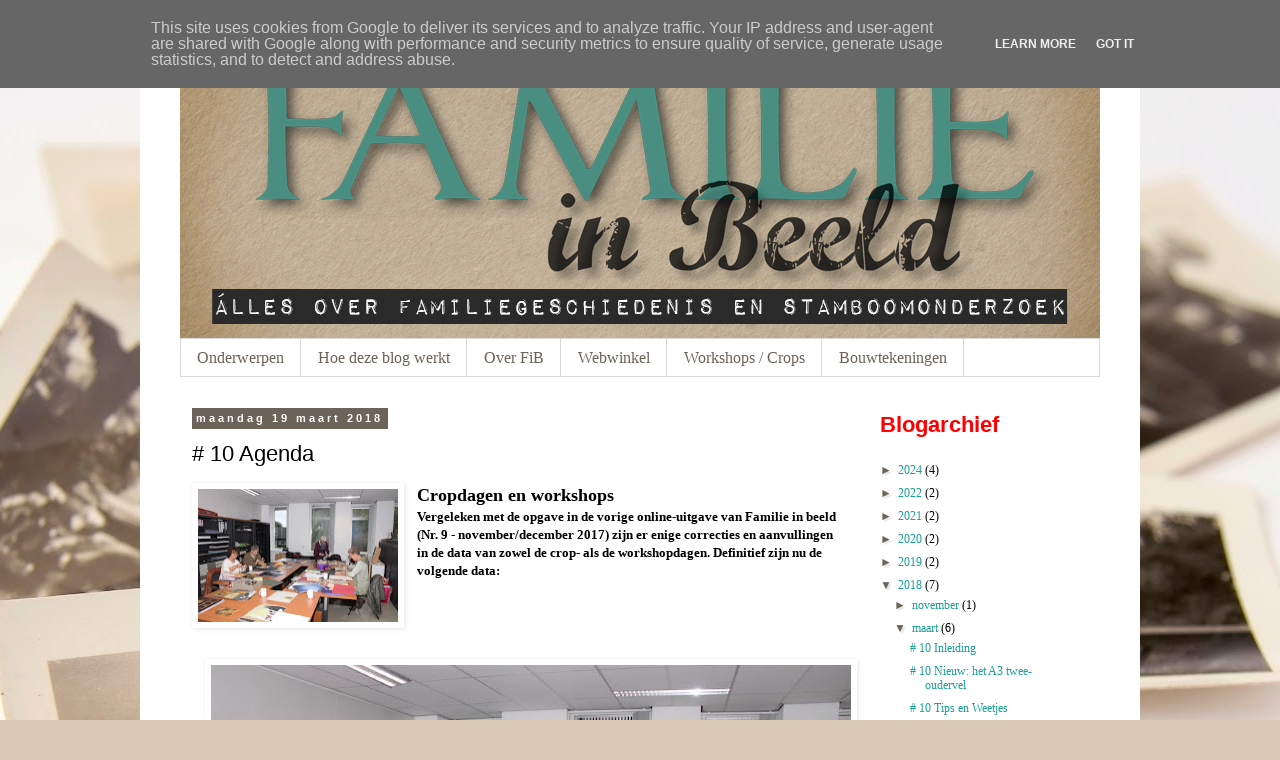

--- FILE ---
content_type: text/html; charset=UTF-8
request_url: https://www.familieinbeeld.nl/2018/03/10-agenda.html
body_size: 15552
content:
<!DOCTYPE html>
<html class='v2' dir='ltr' xmlns='http://www.w3.org/1999/xhtml' xmlns:b='http://www.google.com/2005/gml/b' xmlns:data='http://www.google.com/2005/gml/data' xmlns:expr='http://www.google.com/2005/gml/expr'>
<head>
<link href='https://www.blogger.com/static/v1/widgets/335934321-css_bundle_v2.css' rel='stylesheet' type='text/css'/>
<meta content='width=1100' name='viewport'/>
<meta content='text/html; charset=UTF-8' http-equiv='Content-Type'/>
<meta content='blogger' name='generator'/>
<link href='https://www.familieinbeeld.nl/favicon.ico' rel='icon' type='image/x-icon'/>
<link href='https://www.familieinbeeld.nl/2018/03/10-agenda.html' rel='canonical'/>
<link rel="alternate" type="application/atom+xml" title="Familie in Beeld - Alles over familiegeschiedenis en stamboomonderzoek - Atom" href="https://www.familieinbeeld.nl/feeds/posts/default" />
<link rel="alternate" type="application/rss+xml" title="Familie in Beeld - Alles over familiegeschiedenis en stamboomonderzoek - RSS" href="https://www.familieinbeeld.nl/feeds/posts/default?alt=rss" />
<link rel="service.post" type="application/atom+xml" title="Familie in Beeld - Alles over familiegeschiedenis en stamboomonderzoek - Atom" href="https://www.blogger.com/feeds/215889226074155477/posts/default" />

<link rel="alternate" type="application/atom+xml" title="Familie in Beeld - Alles over familiegeschiedenis en stamboomonderzoek - Atom" href="https://www.familieinbeeld.nl/feeds/3005932466325763890/comments/default" />
<!--Can't find substitution for tag [blog.ieCssRetrofitLinks]-->
<link href='https://blogger.googleusercontent.com/img/b/R29vZ2xl/AVvXsEhjdALXlz5_wyC_iVDYCWuNdfLT_pXhdJxyb-za7XafkvLaGxOh8vSU0j2OeafloHl4-mkMMYNbion2O5fIC1wpTd63txgkUB-BX9DrRm5nBBVZsZTzphasof2hls6PUWaFW5ce-9XpUkg/s200/IMG_7735.jpg' rel='image_src'/>
<meta content='https://www.familieinbeeld.nl/2018/03/10-agenda.html' property='og:url'/>
<meta content='# 10 Agenda' property='og:title'/>
<meta content='  Cropdagen en workshops  Vergeleken met de opgave in de vorige online-uitgave van Familie in beeld  (Nr. 9 - november/december 2017) zijn e...' property='og:description'/>
<meta content='https://blogger.googleusercontent.com/img/b/R29vZ2xl/AVvXsEhjdALXlz5_wyC_iVDYCWuNdfLT_pXhdJxyb-za7XafkvLaGxOh8vSU0j2OeafloHl4-mkMMYNbion2O5fIC1wpTd63txgkUB-BX9DrRm5nBBVZsZTzphasof2hls6PUWaFW5ce-9XpUkg/w1200-h630-p-k-no-nu/IMG_7735.jpg' property='og:image'/>
<title>Familie in Beeld - Alles over familiegeschiedenis en stamboomonderzoek: # 10 Agenda</title>
<style type='text/css'>@font-face{font-family:'Pacifico';font-style:normal;font-weight:400;font-display:swap;src:url(//fonts.gstatic.com/s/pacifico/v23/FwZY7-Qmy14u9lezJ-6K6MmBp0u-zK4.woff2)format('woff2');unicode-range:U+0460-052F,U+1C80-1C8A,U+20B4,U+2DE0-2DFF,U+A640-A69F,U+FE2E-FE2F;}@font-face{font-family:'Pacifico';font-style:normal;font-weight:400;font-display:swap;src:url(//fonts.gstatic.com/s/pacifico/v23/FwZY7-Qmy14u9lezJ-6D6MmBp0u-zK4.woff2)format('woff2');unicode-range:U+0301,U+0400-045F,U+0490-0491,U+04B0-04B1,U+2116;}@font-face{font-family:'Pacifico';font-style:normal;font-weight:400;font-display:swap;src:url(//fonts.gstatic.com/s/pacifico/v23/FwZY7-Qmy14u9lezJ-6I6MmBp0u-zK4.woff2)format('woff2');unicode-range:U+0102-0103,U+0110-0111,U+0128-0129,U+0168-0169,U+01A0-01A1,U+01AF-01B0,U+0300-0301,U+0303-0304,U+0308-0309,U+0323,U+0329,U+1EA0-1EF9,U+20AB;}@font-face{font-family:'Pacifico';font-style:normal;font-weight:400;font-display:swap;src:url(//fonts.gstatic.com/s/pacifico/v23/FwZY7-Qmy14u9lezJ-6J6MmBp0u-zK4.woff2)format('woff2');unicode-range:U+0100-02BA,U+02BD-02C5,U+02C7-02CC,U+02CE-02D7,U+02DD-02FF,U+0304,U+0308,U+0329,U+1D00-1DBF,U+1E00-1E9F,U+1EF2-1EFF,U+2020,U+20A0-20AB,U+20AD-20C0,U+2113,U+2C60-2C7F,U+A720-A7FF;}@font-face{font-family:'Pacifico';font-style:normal;font-weight:400;font-display:swap;src:url(//fonts.gstatic.com/s/pacifico/v23/FwZY7-Qmy14u9lezJ-6H6MmBp0u-.woff2)format('woff2');unicode-range:U+0000-00FF,U+0131,U+0152-0153,U+02BB-02BC,U+02C6,U+02DA,U+02DC,U+0304,U+0308,U+0329,U+2000-206F,U+20AC,U+2122,U+2191,U+2193,U+2212,U+2215,U+FEFF,U+FFFD;}</style>
<style id='page-skin-1' type='text/css'><!--
/*
-----------------------------------------------
Blogger Template Style
Name:     Simple
Designer: Blogger
URL:      www.blogger.com
----------------------------------------------- */
/* Variable definitions
====================
<Variable name="keycolor" description="Main Color" type="color" default="#66bbdd"/>
<Group description="Page Text" selector="body">
<Variable name="body.font" description="Font" type="font"
default="normal normal 12px Arial, Tahoma, Helvetica, FreeSans, sans-serif"/>
<Variable name="body.text.color" description="Text Color" type="color" default="#222222"/>
</Group>
<Group description="Backgrounds" selector=".body-fauxcolumns-outer">
<Variable name="body.background.color" description="Outer Background" type="color" default="#66bbdd"/>
<Variable name="content.background.color" description="Main Background" type="color" default="#ffffff"/>
<Variable name="header.background.color" description="Header Background" type="color" default="transparent"/>
</Group>
<Group description="Links" selector=".main-outer">
<Variable name="link.color" description="Link Color" type="color" default="#2288bb"/>
<Variable name="link.visited.color" description="Visited Color" type="color" default="#888888"/>
<Variable name="link.hover.color" description="Hover Color" type="color" default="#33aaff"/>
</Group>
<Group description="Blog Title" selector=".header h1">
<Variable name="header.font" description="Font" type="font"
default="normal normal 60px Arial, Tahoma, Helvetica, FreeSans, sans-serif"/>
<Variable name="header.text.color" description="Title Color" type="color" default="#3399bb" />
</Group>
<Group description="Blog Description" selector=".header .description">
<Variable name="description.text.color" description="Description Color" type="color"
default="#777777" />
</Group>
<Group description="Tabs Text" selector=".tabs-inner .widget li a">
<Variable name="tabs.font" description="Font" type="font"
default="normal normal 14px Arial, Tahoma, Helvetica, FreeSans, sans-serif"/>
<Variable name="tabs.text.color" description="Text Color" type="color" default="#999999"/>
<Variable name="tabs.selected.text.color" description="Selected Color" type="color" default="#000000"/>
</Group>
<Group description="Tabs Background" selector=".tabs-outer .PageList">
<Variable name="tabs.background.color" description="Background Color" type="color" default="#f5f5f5"/>
<Variable name="tabs.selected.background.color" description="Selected Color" type="color" default="#eeeeee"/>
</Group>
<Group description="Post Title" selector="h3.post-title, .comments h4">
<Variable name="post.title.font" description="Font" type="font"
default="normal normal 22px Arial, Tahoma, Helvetica, FreeSans, sans-serif"/>
</Group>
<Group description="Date Header" selector=".date-header">
<Variable name="date.header.color" description="Text Color" type="color"
default="#000000"/>
<Variable name="date.header.background.color" description="Background Color" type="color"
default="transparent"/>
<Variable name="date.header.font" description="Text Font" type="font"
default="normal bold 11px Arial, Tahoma, Helvetica, FreeSans, sans-serif"/>
<Variable name="date.header.padding" description="Date Header Padding" type="string" default="inherit"/>
<Variable name="date.header.letterspacing" description="Date Header Letter Spacing" type="string" default="inherit"/>
<Variable name="date.header.margin" description="Date Header Margin" type="string" default="inherit"/>
</Group>
<Group description="Post Footer" selector=".post-footer">
<Variable name="post.footer.text.color" description="Text Color" type="color" default="#666666"/>
<Variable name="post.footer.background.color" description="Background Color" type="color"
default="#f9f9f9"/>
<Variable name="post.footer.border.color" description="Shadow Color" type="color" default="#eeeeee"/>
</Group>
<Group description="Gadgets" selector="h2">
<Variable name="widget.title.font" description="Title Font" type="font"
default="normal bold 11px Arial, Tahoma, Helvetica, FreeSans, sans-serif"/>
<Variable name="widget.title.text.color" description="Title Color" type="color" default="#000000"/>
<Variable name="widget.alternate.text.color" description="Alternate Color" type="color" default="#999999"/>
</Group>
<Group description="Images" selector=".main-inner">
<Variable name="image.background.color" description="Background Color" type="color" default="#ffffff"/>
<Variable name="image.border.color" description="Border Color" type="color" default="#eeeeee"/>
<Variable name="image.text.color" description="Caption Text Color" type="color" default="#000000"/>
</Group>
<Group description="Accents" selector=".content-inner">
<Variable name="body.rule.color" description="Separator Line Color" type="color" default="#eeeeee"/>
<Variable name="tabs.border.color" description="Tabs Border Color" type="color" default="transparent"/>
</Group>
<Variable name="body.background" description="Body Background" type="background"
color="#ffffff" default="$(color) none repeat scroll top left"/>
<Variable name="body.background.override" description="Body Background Override" type="string" default=""/>
<Variable name="body.background.gradient.cap" description="Body Gradient Cap" type="url"
default="url(https://resources.blogblog.com/blogblog/data/1kt/simple/gradients_light.png)"/>
<Variable name="body.background.gradient.tile" description="Body Gradient Tile" type="url"
default="url(https://resources.blogblog.com/blogblog/data/1kt/simple/body_gradient_tile_light.png)"/>
<Variable name="content.background.color.selector" description="Content Background Color Selector" type="string" default=".content-inner"/>
<Variable name="content.padding" description="Content Padding" type="length" default="10px" min="0" max="100px"/>
<Variable name="content.padding.horizontal" description="Content Horizontal Padding" type="length" default="10px" min="0" max="100px"/>
<Variable name="content.shadow.spread" description="Content Shadow Spread" type="length" default="40px" min="0" max="100px"/>
<Variable name="content.shadow.spread.webkit" description="Content Shadow Spread (WebKit)" type="length" default="5px" min="0" max="100px"/>
<Variable name="content.shadow.spread.ie" description="Content Shadow Spread (IE)" type="length" default="10px" min="0" max="100px"/>
<Variable name="main.border.width" description="Main Border Width" type="length" default="0" min="0" max="10px"/>
<Variable name="header.background.gradient" description="Header Gradient" type="url" default="none"/>
<Variable name="header.shadow.offset.left" description="Header Shadow Offset Left" type="length" default="-1px" min="-50px" max="50px"/>
<Variable name="header.shadow.offset.top" description="Header Shadow Offset Top" type="length" default="-1px" min="-50px" max="50px"/>
<Variable name="header.shadow.spread" description="Header Shadow Spread" type="length" default="1px" min="0" max="100px"/>
<Variable name="header.padding" description="Header Padding" type="length" default="30px" min="0" max="100px"/>
<Variable name="header.border.size" description="Header Border Size" type="length" default="1px" min="0" max="10px"/>
<Variable name="header.bottom.border.size" description="Header Bottom Border Size" type="length" default="1px" min="0" max="10px"/>
<Variable name="header.border.horizontalsize" description="Header Horizontal Border Size" type="length" default="0" min="0" max="10px"/>
<Variable name="description.text.size" description="Description Text Size" type="string" default="140%"/>
<Variable name="tabs.margin.top" description="Tabs Margin Top" type="length" default="0" min="0" max="100px"/>
<Variable name="tabs.margin.side" description="Tabs Side Margin" type="length" default="30px" min="0" max="100px"/>
<Variable name="tabs.background.gradient" description="Tabs Background Gradient" type="url"
default="url(https://resources.blogblog.com/blogblog/data/1kt/simple/gradients_light.png)"/>
<Variable name="tabs.border.width" description="Tabs Border Width" type="length" default="1px" min="0" max="10px"/>
<Variable name="tabs.bevel.border.width" description="Tabs Bevel Border Width" type="length" default="1px" min="0" max="10px"/>
<Variable name="post.margin.bottom" description="Post Bottom Margin" type="length" default="25px" min="0" max="100px"/>
<Variable name="image.border.small.size" description="Image Border Small Size" type="length" default="2px" min="0" max="10px"/>
<Variable name="image.border.large.size" description="Image Border Large Size" type="length" default="5px" min="0" max="10px"/>
<Variable name="page.width.selector" description="Page Width Selector" type="string" default=".region-inner"/>
<Variable name="page.width" description="Page Width" type="string" default="auto"/>
<Variable name="main.section.margin" description="Main Section Margin" type="length" default="15px" min="0" max="100px"/>
<Variable name="main.padding" description="Main Padding" type="length" default="15px" min="0" max="100px"/>
<Variable name="main.padding.top" description="Main Padding Top" type="length" default="30px" min="0" max="100px"/>
<Variable name="main.padding.bottom" description="Main Padding Bottom" type="length" default="30px" min="0" max="100px"/>
<Variable name="paging.background"
color="#ffffff"
description="Background of blog paging area" type="background"
default="transparent none no-repeat scroll top center"/>
<Variable name="footer.bevel" description="Bevel border length of footer" type="length" default="0" min="0" max="10px"/>
<Variable name="mobile.background.overlay" description="Mobile Background Overlay" type="string"
default="transparent none repeat scroll top left"/>
<Variable name="mobile.background.size" description="Mobile Background Size" type="string" default="auto"/>
<Variable name="mobile.button.color" description="Mobile Button Color" type="color" default="#ffffff" />
<Variable name="startSide" description="Side where text starts in blog language" type="automatic" default="left"/>
<Variable name="endSide" description="Side where text ends in blog language" type="automatic" default="right"/>
*/
/* Content
----------------------------------------------- */
body {
font: normal normal 12px Georgia, Utopia, 'Palatino Linotype', Palatino, serif;
color: #000000;
background: #d9c9b2 url(//themes.googleusercontent.com/image?id=1r2wVJpX2wdMvwlG0fdinGZwn17o7iAXbs1G0FbgGY8fzvIQqx93b4i-oerJLoNx4S7Fz) no-repeat fixed top center /* Credit: richcano (http://www.istockphoto.com/googleimages.php?id=3137708&platform=blogger) */;
padding: 0 0 0 0;
}
html body .region-inner {
min-width: 0;
max-width: 100%;
width: auto;
}
h2 {
font-size: 22px;
}
a:link {
text-decoration:none;
color: #1da197;
}
a:visited {
text-decoration:none;
color: #6c6459;
}
a:hover {
text-decoration:underline;
color: #292929;
}
.body-fauxcolumn-outer .fauxcolumn-inner {
background: transparent none repeat scroll top left;
_background-image: none;
}
.body-fauxcolumn-outer .cap-top {
position: absolute;
z-index: 1;
height: 400px;
width: 100%;
}
.body-fauxcolumn-outer .cap-top .cap-left {
width: 100%;
background: transparent none repeat-x scroll top left;
_background-image: none;
}
.content-outer {
-moz-box-shadow: 0 0 0 rgba(0, 0, 0, .15);
-webkit-box-shadow: 0 0 0 rgba(0, 0, 0, .15);
-goog-ms-box-shadow: 0 0 0 #333333;
box-shadow: 0 0 0 rgba(0, 0, 0, .15);
margin-bottom: 1px;
}
.content-inner {
padding: 10px 40px;
}
.content-inner {
background-color: #ffffff;
}
/* Header
----------------------------------------------- */
.header-outer {
background: transparent none repeat-x scroll 0 -400px;
_background-image: none;
}
.Header h1 {
font: normal bold 40px Pacifico;
color: #1da197;
text-shadow: 0 0 0 rgba(0, 0, 0, .2);
}
.Header h1 a {
color: #1da197;
}
.Header .description {
font-size: 18px;
color: #000000;
}
.header-inner .Header .titlewrapper {
padding: 22px 0;
}
.header-inner .Header .descriptionwrapper {
padding: 0 0;
}
/* Tabs
----------------------------------------------- */
.tabs-inner .section:first-child {
border-top: 0 solid #d9d9d9;
}
.tabs-inner .section:first-child ul {
margin-top: -1px;
border-top: 1px solid #d9d9d9;
border-left: 1px solid #d9d9d9;
border-right: 1px solid #d9d9d9;
}
.tabs-inner .widget ul {
background: transparent none repeat-x scroll 0 -800px;
_background-image: none;
border-bottom: 1px solid #d9d9d9;
margin-top: 0;
margin-left: -30px;
margin-right: -30px;
}
.tabs-inner .widget li a {
display: inline-block;
padding: .6em 1em;
font: normal normal 16px Georgia, Utopia, 'Palatino Linotype', Palatino, serif;
color: #6c6459;
border-left: 1px solid #ffffff;
border-right: 1px solid #d9d9d9;
}
.tabs-inner .widget li:first-child a {
border-left: none;
}
.tabs-inner .widget li.selected a, .tabs-inner .widget li a:hover {
color: #1da197;
background-color: #ebebeb;
text-decoration: none;
}
/* Columns
----------------------------------------------- */
.main-outer {
border-top: 0 solid transparent;
}
.fauxcolumn-left-outer .fauxcolumn-inner {
border-right: 1px solid transparent;
}
.fauxcolumn-right-outer .fauxcolumn-inner {
border-left: 1px solid transparent;
}
/* Headings
----------------------------------------------- */
div.widget > h2,
div.widget h2.title {
margin: 0 0 1em 0;
font: normal bold 11px 'Trebuchet MS',Trebuchet,Verdana,sans-serif;
color: #6c6459;
}
div.BlogArchive h2 {
font-size: 22px;
color: red;
}
/* Widgets
----------------------------------------------- */
.widget .zippy {
color: #6c6459;
text-shadow: 2px 2px 1px rgba(0, 0, 0, .1);
}
.widget .popular-posts ul {
list-style: none;
}
/* Posts
----------------------------------------------- */
h2.date-header {
font: normal bold 11px Arial, Tahoma, Helvetica, FreeSans, sans-serif;
}
.date-header span {
background-color: #6c6459;
color: #ffffff;
padding: 0.4em;
letter-spacing: 3px;
margin: inherit;
}
.main-inner {
padding-top: 35px;
padding-bottom: 65px;
}
.main-inner .column-center-inner {
padding: 0 0;
}
.main-inner .column-center-inner .section {
margin: 0 1em;
}
.post {
margin: 0 0 45px 0;
}
h3.post-title, .comments h4 {
font: normal normal 22px 'Trebuchet MS',Trebuchet,Verdana,sans-serif;
margin: .75em 0 0;
}
.post-body {
font-size: 110%;
line-height: 1.4;
position: relative;
}
.post-body img, .post-body .tr-caption-container, .Profile img, .Image img,
.BlogList .item-thumbnail img {
padding: 2px;
background: #ffffff;
border: 1px solid #ffffff;
-moz-box-shadow: 1px 1px 5px rgba(0, 0, 0, .1);
-webkit-box-shadow: 1px 1px 5px rgba(0, 0, 0, .1);
box-shadow: 1px 1px 5px rgba(0, 0, 0, .1);
}
.post-body img, .post-body .tr-caption-container {
padding: 5px;
}
.post-body .tr-caption-container {
color: #000000;
}
.post-body .tr-caption-container img {
padding: 0;
background: transparent;
border: none;
-moz-box-shadow: 0 0 0 rgba(0, 0, 0, .1);
-webkit-box-shadow: 0 0 0 rgba(0, 0, 0, .1);
box-shadow: 0 0 0 rgba(0, 0, 0, .1);
}
.post-header {
margin: 0 0 1.5em;
line-height: 1.6;
font-size: 90%;
}
.post-footer {
margin: 20px -2px 0;
padding: 5px 10px;
color: #000000;
background-color: #d9c9b2;
border-bottom: 1px solid #d9c9b2;
line-height: 1.6;
font-size: 90%;
}
#comments .comment-author {
padding-top: 1.5em;
border-top: 1px solid transparent;
background-position: 0 1.5em;
}
#comments .comment-author:first-child {
padding-top: 0;
border-top: none;
}
.avatar-image-container {
margin: .2em 0 0;
}
#comments .avatar-image-container img {
border: 1px solid #ffffff;
}
/* Comments
----------------------------------------------- */
.comments .comments-content .icon.blog-author {
background-repeat: no-repeat;
background-image: url([data-uri]);
}
.comments .comments-content .loadmore a {
border-top: 1px solid #6c6459;
border-bottom: 1px solid #6c6459;
}
.comments .comment-thread.inline-thread {
background-color: #d9c9b2;
}
.comments .continue {
border-top: 2px solid #6c6459;
}
/* Accents
---------------------------------------------- */
.section-columns td.columns-cell {
border-left: 1px solid transparent;
}
.blog-pager {
background: transparent url(//www.blogblog.com/1kt/simple/paging_dot.png) repeat-x scroll top center;
}
.blog-pager-older-link, .home-link,
.blog-pager-newer-link {
background-color: #ffffff;
padding: 5px;
}
.footer-outer {
border-top: 1px dashed #bbbbbb;
}
/* Mobile
----------------------------------------------- */
body.mobile  {
background-size: auto;
}
.mobile .body-fauxcolumn-outer {
background: transparent none repeat scroll top left;
}
.mobile .body-fauxcolumn-outer .cap-top {
background-size: 100% auto;
}
.mobile .content-outer {
-webkit-box-shadow: 0 0 3px rgba(0, 0, 0, .15);
box-shadow: 0 0 3px rgba(0, 0, 0, .15);
}
.mobile .tabs-inner .widget ul {
margin-left: 0;
margin-right: 0;
}
.mobile .post {
margin: 0;
}
.mobile .main-inner .column-center-inner .section {
margin: 0;
}
.mobile .date-header span {
padding: 0.1em 10px;
margin: 0 -10px;
}
.mobile h3.post-title {
margin: 0;
}
.mobile .blog-pager {
background: transparent none no-repeat scroll top center;
}
.mobile .footer-outer {
border-top: none;
}
.mobile .main-inner, .mobile .footer-inner {
background-color: #ffffff;
}
.mobile-index-contents {
color: #000000;
}
.mobile-link-button {
background-color: #1da197;
}
.mobile-link-button a:link, .mobile-link-button a:visited {
color: #ffffff;
}
.mobile .tabs-inner .section:first-child {
border-top: none;
}
.mobile .tabs-inner .PageList .widget-content {
background-color: #ebebeb;
color: #1da197;
border-top: 1px solid #d9d9d9;
border-bottom: 1px solid #d9d9d9;
}
.mobile .tabs-inner .PageList .widget-content .pagelist-arrow {
border-left: 1px solid #d9d9d9;
}

--></style>
<style id='template-skin-1' type='text/css'><!--
body {
min-width: 1000px;
}
.content-outer, .content-fauxcolumn-outer, .region-inner {
min-width: 1000px;
max-width: 1000px;
_width: 1000px;
}
.main-inner .columns {
padding-left: 0px;
padding-right: 250px;
}
.main-inner .fauxcolumn-center-outer {
left: 0px;
right: 250px;
/* IE6 does not respect left and right together */
_width: expression(this.parentNode.offsetWidth -
parseInt("0px") -
parseInt("250px") + 'px');
}
.main-inner .fauxcolumn-left-outer {
width: 0px;
}
.main-inner .fauxcolumn-right-outer {
width: 250px;
}
.main-inner .column-left-outer {
width: 0px;
right: 100%;
margin-left: -0px;
}
.main-inner .column-right-outer {
width: 250px;
margin-right: -250px;
}
#layout {
min-width: 0;
}
#layout .content-outer {
min-width: 0;
width: 800px;
}
#layout .region-inner {
min-width: 0;
width: auto;
}
--></style>
<script type='text/javascript'>
        (function(i,s,o,g,r,a,m){i['GoogleAnalyticsObject']=r;i[r]=i[r]||function(){
        (i[r].q=i[r].q||[]).push(arguments)},i[r].l=1*new Date();a=s.createElement(o),
        m=s.getElementsByTagName(o)[0];a.async=1;a.src=g;m.parentNode.insertBefore(a,m)
        })(window,document,'script','https://www.google-analytics.com/analytics.js','ga');
        ga('create', 'UA-177199879-1', 'auto', 'blogger');
        ga('blogger.send', 'pageview');
      </script>
<link href='https://www.blogger.com/dyn-css/authorization.css?targetBlogID=215889226074155477&amp;zx=3e61c8cc-98c6-41d3-bcd4-5bfb0f4d4f84' media='none' onload='if(media!=&#39;all&#39;)media=&#39;all&#39;' rel='stylesheet'/><noscript><link href='https://www.blogger.com/dyn-css/authorization.css?targetBlogID=215889226074155477&amp;zx=3e61c8cc-98c6-41d3-bcd4-5bfb0f4d4f84' rel='stylesheet'/></noscript>
<meta name='google-adsense-platform-account' content='ca-host-pub-1556223355139109'/>
<meta name='google-adsense-platform-domain' content='blogspot.com'/>

<script type="text/javascript" language="javascript">
  // Supply ads personalization default for EEA readers
  // See https://www.blogger.com/go/adspersonalization
  adsbygoogle = window.adsbygoogle || [];
  if (typeof adsbygoogle.requestNonPersonalizedAds === 'undefined') {
    adsbygoogle.requestNonPersonalizedAds = 1;
  }
</script>


</head>
<body class='loading'>
<!-- <p style='text-align: center;'>Wordt deze nieuwsbrief niet goed weergegeven? Bekijk dan de <a href='%%webversion%%'>webversie</a>.</p> <p style='text-align: center;'><a href='%%unsubscribelink%%'>Indien u onze nieuwsbrief niet meer wenst te ontvangen, klik dan hier om uzelf af te melden. </a></p> -->
<div class='navbar section' id='navbar'><div class='widget Navbar' data-version='1' id='Navbar1'><script type="text/javascript">
    function setAttributeOnload(object, attribute, val) {
      if(window.addEventListener) {
        window.addEventListener('load',
          function(){ object[attribute] = val; }, false);
      } else {
        window.attachEvent('onload', function(){ object[attribute] = val; });
      }
    }
  </script>
<div id="navbar-iframe-container"></div>
<script type="text/javascript" src="https://apis.google.com/js/platform.js"></script>
<script type="text/javascript">
      gapi.load("gapi.iframes:gapi.iframes.style.bubble", function() {
        if (gapi.iframes && gapi.iframes.getContext) {
          gapi.iframes.getContext().openChild({
              url: 'https://www.blogger.com/navbar/215889226074155477?po\x3d3005932466325763890\x26origin\x3dhttps://www.familieinbeeld.nl',
              where: document.getElementById("navbar-iframe-container"),
              id: "navbar-iframe"
          });
        }
      });
    </script><script type="text/javascript">
(function() {
var script = document.createElement('script');
script.type = 'text/javascript';
script.src = '//pagead2.googlesyndication.com/pagead/js/google_top_exp.js';
var head = document.getElementsByTagName('head')[0];
if (head) {
head.appendChild(script);
}})();
</script>
</div></div>
<div class='body-fauxcolumns'>
<div class='fauxcolumn-outer body-fauxcolumn-outer'>
<div class='cap-top'>
<div class='cap-left'></div>
<div class='cap-right'></div>
</div>
<div class='fauxborder-left'>
<div class='fauxborder-right'></div>
<div class='fauxcolumn-inner'>
</div>
</div>
<div class='cap-bottom'>
<div class='cap-left'></div>
<div class='cap-right'></div>
</div>
</div>
</div>
<div class='content'>
<div class='content-fauxcolumns'>
<div class='fauxcolumn-outer content-fauxcolumn-outer'>
<div class='cap-top'>
<div class='cap-left'></div>
<div class='cap-right'></div>
</div>
<div class='fauxborder-left'>
<div class='fauxborder-right'></div>
<div class='fauxcolumn-inner'>
</div>
</div>
<div class='cap-bottom'>
<div class='cap-left'></div>
<div class='cap-right'></div>
</div>
</div>
</div>
<div class='content-outer'>
<div class='content-cap-top cap-top'>
<div class='cap-left'></div>
<div class='cap-right'></div>
</div>
<div class='fauxborder-left content-fauxborder-left'>
<div class='fauxborder-right content-fauxborder-right'></div>
<div class='content-inner'>
<header>
<div class='header-outer'>
<div class='header-cap-top cap-top'>
<div class='cap-left'></div>
<div class='cap-right'></div>
</div>
<div class='fauxborder-left header-fauxborder-left'>
<div class='fauxborder-right header-fauxborder-right'></div>
<div class='region-inner header-inner'>
<div class='header section' id='header'><div class='widget Header' data-version='1' id='Header1'>
<div id='header-inner'>
<a href='https://www.familieinbeeld.nl/' style='display: block'>
<img alt='Familie in Beeld - Alles over familiegeschiedenis en stamboomonderzoek' height='299px; ' id='Header1_headerimg' src='https://blogger.googleusercontent.com/img/b/R29vZ2xl/AVvXsEgNgmgTCpi_QZAdrDvEtrNofn9kEogqH4EHD7gtYIg7kst7Ojy9RwSP35KcM8XBNRL0UvYz_uTxYWWQyHnVriL0DEWOG38kF8kmjNEMrq0rimUGYdTeovU-Px2kkv4udHS78UNhLcJvbLc/s1600/Header-FIB.png' style='display: block' width='920px; '/>
</a>
</div>
</div></div>
</div>
</div>
<div class='header-cap-bottom cap-bottom'>
<div class='cap-left'></div>
<div class='cap-right'></div>
</div>
</div>
</header>
<div class='tabs-outer'>
<div class='tabs-cap-top cap-top'>
<div class='cap-left'></div>
<div class='cap-right'></div>
</div>
<div class='fauxborder-left tabs-fauxborder-left'>
<div class='fauxborder-right tabs-fauxborder-right'></div>
<div class='region-inner tabs-inner'>
<div class='tabs section' id='crosscol'><div class='widget PageList' data-version='1' id='PageList1'>
<h2>Pagina's</h2>
<div class='widget-content'>
<ul>
<li><a href='http://www.familieinbeeld.nl/'>Onderwerpen</a></li>
<li><a href='http://www.familieinbeeld.nl/p/hoe-het-werkt.html'>Hoe deze blog werkt</a></li>
<li><a href='http://familieinbeeldonline.blogspot.com/p/over-wim-kros.html'>Over FiB</a></li>
<li><a href='http://familieinbeeldonline.blogspot.com/p/webwinkel.html'>Webwinkel</a></li>
<li><a href='http://www.familieinbeeld.nl/p/workshops-crops.html'>Workshops / Crops</a></li>
<li><a href='https://www.familieinbeeld.nl/p/bouwtekeningen.html'>Bouwtekeningen</a></li>
</ul>
<div class='clear'></div>
</div>
</div></div>
<div class='tabs no-items section' id='crosscol-overflow'></div>
</div>
</div>
<div class='tabs-cap-bottom cap-bottom'>
<div class='cap-left'></div>
<div class='cap-right'></div>
</div>
</div>
<div class='main-outer'>
<div class='main-cap-top cap-top'>
<div class='cap-left'></div>
<div class='cap-right'></div>
</div>
<div class='fauxborder-left main-fauxborder-left'>
<div class='fauxborder-right main-fauxborder-right'></div>
<div class='region-inner main-inner'>
<div class='columns fauxcolumns'>
<div class='fauxcolumn-outer fauxcolumn-center-outer'>
<div class='cap-top'>
<div class='cap-left'></div>
<div class='cap-right'></div>
</div>
<div class='fauxborder-left'>
<div class='fauxborder-right'></div>
<div class='fauxcolumn-inner'>
</div>
</div>
<div class='cap-bottom'>
<div class='cap-left'></div>
<div class='cap-right'></div>
</div>
</div>
<div class='fauxcolumn-outer fauxcolumn-left-outer'>
<div class='cap-top'>
<div class='cap-left'></div>
<div class='cap-right'></div>
</div>
<div class='fauxborder-left'>
<div class='fauxborder-right'></div>
<div class='fauxcolumn-inner'>
</div>
</div>
<div class='cap-bottom'>
<div class='cap-left'></div>
<div class='cap-right'></div>
</div>
</div>
<div class='fauxcolumn-outer fauxcolumn-right-outer'>
<div class='cap-top'>
<div class='cap-left'></div>
<div class='cap-right'></div>
</div>
<div class='fauxborder-left'>
<div class='fauxborder-right'></div>
<div class='fauxcolumn-inner'>
</div>
</div>
<div class='cap-bottom'>
<div class='cap-left'></div>
<div class='cap-right'></div>
</div>
</div>
<!-- corrects IE6 width calculation -->
<div class='columns-inner'>
<div class='column-center-outer'>
<div class='column-center-inner'>
<div class='main section' id='main'><div class='widget Blog' data-version='1' id='Blog1'>
<div class='blog-posts hfeed'>
<!--Can't find substitution for tag [defaultAdStart]-->

          <div class="date-outer">
        
<h2 class='date-header'><span>maandag 19 maart 2018</span></h2>

          <div class="date-posts">
        
<div class='post-outer'>
<div class='post hentry' itemprop='blogPost' itemscope='itemscope' itemtype='http://schema.org/BlogPosting'>
<meta content='https://blogger.googleusercontent.com/img/b/R29vZ2xl/AVvXsEhjdALXlz5_wyC_iVDYCWuNdfLT_pXhdJxyb-za7XafkvLaGxOh8vSU0j2OeafloHl4-mkMMYNbion2O5fIC1wpTd63txgkUB-BX9DrRm5nBBVZsZTzphasof2hls6PUWaFW5ce-9XpUkg/s200/IMG_7735.jpg' itemprop='image_url'/>
<meta content='215889226074155477' itemprop='blogId'/>
<meta content='3005932466325763890' itemprop='postId'/>
<a name='3005932466325763890'></a>
<h3 class='post-title entry-title' itemprop='name'>
# 10 Agenda
</h3>
<div class='post-header'>
<div class='post-header-line-1'></div>
</div>
<div class='post-body entry-content' id='post-body-3005932466325763890' itemprop='description articleBody'>
<div class="separator" style="clear: both; text-align: center;">
<a href="https://blogger.googleusercontent.com/img/b/R29vZ2xl/AVvXsEhjdALXlz5_wyC_iVDYCWuNdfLT_pXhdJxyb-za7XafkvLaGxOh8vSU0j2OeafloHl4-mkMMYNbion2O5fIC1wpTd63txgkUB-BX9DrRm5nBBVZsZTzphasof2hls6PUWaFW5ce-9XpUkg/s1600/IMG_7735.jpg" imageanchor="1" style="clear: left; float: left; margin-bottom: 1em; margin-right: 1em;"><img border="0" data-original-height="683" data-original-width="1024" height="133" src="https://blogger.googleusercontent.com/img/b/R29vZ2xl/AVvXsEhjdALXlz5_wyC_iVDYCWuNdfLT_pXhdJxyb-za7XafkvLaGxOh8vSU0j2OeafloHl4-mkMMYNbion2O5fIC1wpTd63txgkUB-BX9DrRm5nBBVZsZTzphasof2hls6PUWaFW5ce-9XpUkg/s200/IMG_7735.jpg" width="200" /></a></div>
<span style="font-family: &quot;georgia&quot; , &quot;times new roman&quot; , serif;"><b><span style="font-size: large;">Cropdagen en workshops</span> <br />Vergeleken met de opgave in de vorige online-uitgave van Familie in beeld  (Nr. 9 - november/december 2017) zijn er enige correcties en aanvullingen in de data van zowel de crop- als de workshopdagen. Definitief zijn nu de volgende data: </b></span><br />
<br />
<br />
<a name="more"></a><span style="font-family: &quot;georgia&quot; , &quot;times new roman&quot; , serif;"><span style="font-size: large;"><br /></span></span>
<br />
<div class="separator" style="clear: both; text-align: center;">
<a href="https://blogger.googleusercontent.com/img/b/R29vZ2xl/AVvXsEgLvWWzerosQgd9iyB8PfFHVysTbj7kl-xcuyBqluwPecf1xsr-MXz-LU1gIhwCAlOIzTSaCdAByov6dn0mm_GOMKNbmwWffAs1GDtExLhC_QcilFtjcXBRckydw2fcY38GXYLiM25ddAM/s1600/IMG_7735.jpg" imageanchor="1" style="margin-left: 1em; margin-right: 1em;"><img border="0" data-original-height="683" data-original-width="1024" height="426" src="https://blogger.googleusercontent.com/img/b/R29vZ2xl/AVvXsEgLvWWzerosQgd9iyB8PfFHVysTbj7kl-xcuyBqluwPecf1xsr-MXz-LU1gIhwCAlOIzTSaCdAByov6dn0mm_GOMKNbmwWffAs1GDtExLhC_QcilFtjcXBRckydw2fcY38GXYLiM25ddAM/s640/IMG_7735.jpg" width="640" /></a></div>
<div>
<span style="font-family: &quot;georgia&quot; , &quot;times new roman&quot; , serif;"><span style="font-size: large;"><br /></span></span></div>
<div>
<span style="font-family: &quot;georgia&quot; , &quot;times new roman&quot; , serif;"><span style="font-size: large;">Cropdagen</span> <br />zaterdag  24 maart <br />zondag     22 april <br />zaterdag 26 mei <br />zaterdag  23 juni <br />zondag     15 juli <br />zaterdag    4 augustus <br />zaterdag   25 augustus <br />zondag      30 september <br /><br /><span style="font-size: large;">Workshops</span> <br />zondag      25 maart  - basistechnieken <br />zondag      6 mei        - creatieve technieken <br />zaterdag   14 juli       - basistechnieken <br />N.B. De data van de workshops zijn alleen definitief bij voldoende belangstelling. <br /><br />Klik <a href="https://webwinkel.familieinbeeld.nl/index.php?route=product/category&amp;path=59" target="_blank">hier</a> voor het totale overzicht en meer informatie.</span></div>
<div>
<span style="font-family: &quot;georgia&quot; , &quot;times new roman&quot; , serif;"><br /></span>
<br />
<div>
<div class="separator" style="clear: both; text-align: center;">
<a href="https://blogger.googleusercontent.com/img/b/R29vZ2xl/AVvXsEiSp150Kq6ph8HUQXt0GqoEOUU54-egY8LGkLZYJEy5bb9BpXvmt3RA70gXIq9zPwiZzfEI8Ml-wu4ocTZQSJQ5Pzyi1mDmgp_DCGIUbcob5gcXmA90Z0Gw-w7B93Sam68tyDOTjT8UmSg/s1600/cie05_1.jpg" imageanchor="1" style="margin-left: 1em; margin-right: 1em;"><img border="0" data-original-height="446" data-original-width="650" height="438" src="https://blogger.googleusercontent.com/img/b/R29vZ2xl/AVvXsEiSp150Kq6ph8HUQXt0GqoEOUU54-egY8LGkLZYJEy5bb9BpXvmt3RA70gXIq9zPwiZzfEI8Ml-wu4ocTZQSJQ5Pzyi1mDmgp_DCGIUbcob5gcXmA90Z0Gw-w7B93Sam68tyDOTjT8UmSg/s640/cie05_1.jpg" width="640" /></a></div>
<div class="separator" style="clear: both; text-align: center;">
<br /></div>
<div class="separator" style="clear: both; text-align: center;">
<span style="font-family: &quot;georgia&quot; , &quot;times new roman&quot; , serif; text-align: start;"></span></div>
<div style="text-align: left;">
<span style="font-family: &quot;georgia&quot; , &quot;times new roman&quot; , serif; font-size: large;">Famillement 2018 in Leeuwarden</span></div>
<div style="text-align: left;">
<span style="font-family: &quot;georgia&quot; , &quot;times new roman&quot; , serif;">Op zondag 3 juni wordt voor de vierde keer op rij de tweejaarlijkse manifestatie 'Famillement' gehouden en wel in de Stadsschouwburg De Harmonie in het stadscentrum van Leeuwarden. Het Famillement is het grootste evenement van Nederland op het gebied van familiegeschiedenis en genealogie. En goed nieuws: het bezoekersaantal is tot op heden per keer stijgende geweest. Na Maastricht in 2012 (1500 bezoekers), Leiden in 2014 (2300 bezoekers) en Utrecht in 2016 (2750 bezoekers) is het dit jaar dus de beurt aan het Noorden, en wel aan Leeuwarden. De organisatie berust in de eerste instantie bij het CBG te Den Haag, die hierbij in elke stad met een andere partner(s) samenwerkt. Dit keer zijn dat Tresoar (= de bewaarplaats van de geschiedenis van Friesland, waar o.a. de namen/gegevens van zo mogelijk alle Friese families/personen, die er geleefd hebben, bewaard worden, de FAF (Freonen fan de Argiven yn Fryslân) en het Genealogysk Wurkferbân fan de Fryske Akademy. Het famillement biedt een gevarieerd programma voor zowel beginners als gevorderden op het terrein van de (familie)geschiedenis en genealogie. De toegang is gratis en de bezoekers kunnen ook gratis deelnemen aan het programma (lezingen en workshops) en de informatiemarkt, waar zo'n 75 regionale en (inter)nationale organisaties aan deelnemen.&nbsp;</span></div>
<span style="text-align: start;"></span><br />
<div style="text-align: left;">
<span style="text-align: start;"><span style="font-family: &quot;georgia&quot; , &quot;times new roman&quot; , serif;">De manifestatie is voor bezoekers geopend op zondag 3 juni van 10.00 uur tot 18.00 uur. Locatie: Stadsschouwburg De Harmonie, Ruiterskwartier 4, 8911 BP Leeuwarden. De toegang is gratis.&nbsp;</span></span></div>
<span style="font-family: &quot;georgia&quot; , &quot;times new roman&quot; , serif;"><span style="text-align: start;"></span></span><br />
<div style="text-align: left;">
<span style="font-family: &quot;georgia&quot; , &quot;times new roman&quot; , serif;"><span style="text-align: start;">Hoewel we op de NGV-manifestatie in Den Bosch in november vorig jaar wel acte de présence konden geven, kan Familie in Beeld er in Leeuwarden om een aantal redenen helaas niet bij zijn. Dat vinden we jammer, omdat we onze noordelijke abonnees daar graag persoonlijk hadden willen ontmoeten en inspireren met o.a. voorbeeld lay-outs. We gaan er vanuit, dat we er, over twee jaar, net zoals in Leiden en Utrecht, weer wel bij kunnen zijn. Maar dan is twee jaar toch een lange tijd&#8230;..&nbsp;</span></span></div>
<span style="font-family: &quot;georgia&quot; , &quot;times new roman&quot; , serif;"><span style="text-align: start;">
</span><span style="text-align: start;"></span></span>
<br />
<div style="text-align: left;">
<span style="font-family: &quot;georgia&quot; , &quot;times new roman&quot; , serif;"><span style="text-align: start;">Wij wensen iedereen op 3 juni een fijne en waardevolle beursdag toe.&nbsp;</span></span></div>
<span style="font-family: &quot;georgia&quot; , &quot;times new roman&quot; , serif;"><span style="text-align: start;">
</span></span>
<br />
<div class="separator" style="clear: both; text-align: center;">
<span style="font-family: &quot;georgia&quot; , &quot;times new roman&quot; , serif; text-align: start;"><br /></span></div>
<div class="separator" style="clear: both; text-align: center;">
<a href="https://blogger.googleusercontent.com/img/b/R29vZ2xl/AVvXsEjqC1O7JrYVMCeQcjMu9nhtLT9KK9yEcqv-kKQ0UDZwZOPli7rxFviUbHaRyqaLBQwAOBOfj97F90znD2mrJ_2L9ANYX8s5IH1LcX7jFWXDr102cGmwuaYjiu7HBtMEsjCLBXTikznTd10/s1600/agenda+verzamelaarsbeurs+postzegels+%25281%2529.jpg" imageanchor="1" style="margin-left: 1em; margin-right: 1em;"><img border="0" data-original-height="768" data-original-width="1024" height="300" src="https://blogger.googleusercontent.com/img/b/R29vZ2xl/AVvXsEjqC1O7JrYVMCeQcjMu9nhtLT9KK9yEcqv-kKQ0UDZwZOPli7rxFviUbHaRyqaLBQwAOBOfj97F90znD2mrJ_2L9ANYX8s5IH1LcX7jFWXDr102cGmwuaYjiu7HBtMEsjCLBXTikznTd10/s400/agenda+verzamelaarsbeurs+postzegels+%25281%2529.jpg" width="400" /></a></div>
<span style="font-family: &quot;georgia&quot; , &quot;times new roman&quot; , serif;"><br /><span style="font-size: large;">Verzamelaarsjaarbeurs 14 &amp; 15 april 2018</span> <br />De Verzamelaarsjaarbeurs  is het grootste evenement in Europa op vintagegebied. <br />Hij wordt gehouden in de Jaarbeurs te Utrecht, tegelijk met de Mega Platen en CD beurs. Verdeeld over vijf (!) hallen  (7, 8, 9, 11 en 12) bieden zo'n 1000 deelnemers werkelijk honderdduizenden voorwerpen aan, overzichtelijk ingedeeld op onderwerp. Er zijn aparte afdelingen voor speelgoed, glas, aardewerk, archeologie, brocante, fifties spullen, kleding, design-, woon- en interieurartikelen. <br /><br />Voor de <b>kwartierstaat-album maker</b> zijn vooral de kraampjes met ansichtkaarten en andere platte spullen (bijvoorbeeld tram-, trein- of toegangskaartjes), boeken en atlassen, munten en postzegels interessant. Over het algemeen zijn deze spulletjes goed vertegenwoordigd en tegen redelijke prijzen te koop. Informeer meteen zodra je binnen bent, waar je voor deze zaken precies moet zijn. Maak een routeplan, anders blijft het de hele dag in al die hallen zoeken, zoeken en heen en weer lopen. <br /><br />Ga je met de trein naar Utrecht (en dat is aan te bevelen, want parkeren is duur en als het tegenzit, sta je met de auto lang in de gewone- én in de beursfile), dan krijg je bij de NS spoordeelwinkel voor &#8364; 25,00 per persoon een treinretour + toegangskaartje (hoef je daar ook niet meer voor in de rij te staan). Je loopt vanaf het station in 5 à 10 minuten grotendeels overdekt naar het beursgebouw. <br />De normale toegangsprijs voor een volwassene (kinderen tot 12 jaar gratis) bedraagt &#8364; 14,00; online besteld kost het &#8364; 12,50. Prijs voor een passe-partout (14 + 15 april) is &#8364; 24,00 respectievelijk &#8364; 22,00.</span></div>
</div>
<div style='clear: both;'></div>
</div>
<div class='post-footer'>
<div class='post-footer-line post-footer-line-1'><span class='post-author vcard'>
Gepost door
<span class='fn' itemprop='author' itemscope='itemscope' itemtype='http://schema.org/Person'>
<meta content='https://www.blogger.com/profile/13630766321303185194' itemprop='url'/>
<a class='g-profile' href='https://www.blogger.com/profile/13630766321303185194' rel='author' title='author profile'>
<span itemprop='name'>Wim Kros - Familie in Beeld</span>
</a>
</span>
</span>
<span class='post-timestamp'>
op
<meta content='https://www.familieinbeeld.nl/2018/03/10-agenda.html' itemprop='url'/>
<a class='timestamp-link' href='https://www.familieinbeeld.nl/2018/03/10-agenda.html' rel='bookmark' title='permanent link'><abbr class='published' itemprop='datePublished' title='2018-03-19T10:00:00+01:00'>10:00</abbr></a>
</span>
<span class='post-icons'>
<span class='item-control blog-admin pid-872495573'>
<a href='https://www.blogger.com/post-edit.g?blogID=215889226074155477&postID=3005932466325763890&from=pencil' title='Post bewerken'>
<img alt='' class='icon-action' height='18' src='https://resources.blogblog.com/img/icon18_edit_allbkg.gif' width='18'/>
</a>
</span>
</span>
<div class='post-share-buttons goog-inline-block'>
<a class='goog-inline-block share-button sb-email' href='https://www.blogger.com/share-post.g?blogID=215889226074155477&postID=3005932466325763890&target=email' target='_blank' title='Dit e-mailen
'><span class='share-button-link-text'>Dit e-mailen
</span></a><a class='goog-inline-block share-button sb-blog' href='https://www.blogger.com/share-post.g?blogID=215889226074155477&postID=3005932466325763890&target=blog' onclick='window.open(this.href, "_blank", "height=270,width=475"); return false;' target='_blank' title='Dit bloggen!'><span class='share-button-link-text'>Dit bloggen!</span></a><a class='goog-inline-block share-button sb-twitter' href='https://www.blogger.com/share-post.g?blogID=215889226074155477&postID=3005932466325763890&target=twitter' target='_blank' title='Delen via X'><span class='share-button-link-text'>Delen via X</span></a><a class='goog-inline-block share-button sb-facebook' href='https://www.blogger.com/share-post.g?blogID=215889226074155477&postID=3005932466325763890&target=facebook' onclick='window.open(this.href, "_blank", "height=430,width=640"); return false;' target='_blank' title='Delen op Facebook'><span class='share-button-link-text'>Delen op Facebook</span></a><a class='goog-inline-block share-button sb-pinterest' href='https://www.blogger.com/share-post.g?blogID=215889226074155477&postID=3005932466325763890&target=pinterest' target='_blank' title='Delen op Pinterest'><span class='share-button-link-text'>Delen op Pinterest</span></a>
</div>
</div>
<div class='post-footer-line post-footer-line-2'><span class='post-labels'>
</span>
</div>
<div class='post-footer-line post-footer-line-3'><span class='post-location'>
</span>
</div>
</div>
</div>
<div class='comments' id='comments'>
<a name='comments'></a>
<div id='backlinks-container'>
<div id='Blog1_backlinks-container'>
</div>
</div>
</div>
</div>

        </div></div>
      
<!--Can't find substitution for tag [adEnd]-->
</div>
<div class='blog-pager' id='blog-pager'>
<span id='blog-pager-newer-link'>
<a class='blog-pager-newer-link' href='https://www.familieinbeeld.nl/2018/03/10-landkaartenplattegronden-in-de.html' id='Blog1_blog-pager-newer-link' title='Nieuwere post'>Nieuwere post</a>
</span>
<span id='blog-pager-older-link'>
<a class='blog-pager-older-link' href='https://www.familieinbeeld.nl/2017/11/9-inleiding.html' id='Blog1_blog-pager-older-link' title='Oudere post'>Oudere post</a>
</span>
<a class='home-link' href='https://www.familieinbeeld.nl/'>Homepage</a>
</div>
<div class='clear'></div>
<div class='post-feeds'>
</div>
</div></div>
</div>
</div>
<div class='column-left-outer'>
<div class='column-left-inner'>
<aside>
</aside>
</div>
</div>
<div class='column-right-outer'>
<div class='column-right-inner'>
<aside>
<div class='sidebar section' id='sidebar-right-1'><div class='widget BlogArchive' data-version='1' id='BlogArchive1'>
<h2>Blogarchief</h2>
<div class='widget-content'>
<div id='ArchiveList'>
<div id='BlogArchive1_ArchiveList'>
<ul class='hierarchy'>
<li class='archivedate collapsed'>
<a class='toggle' href='javascript:void(0)'>
<span class='zippy'>

        &#9658;&#160;
      
</span>
</a>
<a class='post-count-link' href='https://www.familieinbeeld.nl/2024/'>2024</a>
<span class='post-count' dir='ltr'>(4)</span>
<ul class='hierarchy'>
<li class='archivedate collapsed'>
<a class='toggle' href='javascript:void(0)'>
<span class='zippy'>

        &#9658;&#160;
      
</span>
</a>
<a class='post-count-link' href='https://www.familieinbeeld.nl/2024/08/'>augustus</a>
<span class='post-count' dir='ltr'>(1)</span>
</li>
</ul>
<ul class='hierarchy'>
<li class='archivedate collapsed'>
<a class='toggle' href='javascript:void(0)'>
<span class='zippy'>

        &#9658;&#160;
      
</span>
</a>
<a class='post-count-link' href='https://www.familieinbeeld.nl/2024/06/'>juni</a>
<span class='post-count' dir='ltr'>(1)</span>
</li>
</ul>
<ul class='hierarchy'>
<li class='archivedate collapsed'>
<a class='toggle' href='javascript:void(0)'>
<span class='zippy'>

        &#9658;&#160;
      
</span>
</a>
<a class='post-count-link' href='https://www.familieinbeeld.nl/2024/04/'>april</a>
<span class='post-count' dir='ltr'>(1)</span>
</li>
</ul>
<ul class='hierarchy'>
<li class='archivedate collapsed'>
<a class='toggle' href='javascript:void(0)'>
<span class='zippy'>

        &#9658;&#160;
      
</span>
</a>
<a class='post-count-link' href='https://www.familieinbeeld.nl/2024/03/'>maart</a>
<span class='post-count' dir='ltr'>(1)</span>
</li>
</ul>
</li>
</ul>
<ul class='hierarchy'>
<li class='archivedate collapsed'>
<a class='toggle' href='javascript:void(0)'>
<span class='zippy'>

        &#9658;&#160;
      
</span>
</a>
<a class='post-count-link' href='https://www.familieinbeeld.nl/2022/'>2022</a>
<span class='post-count' dir='ltr'>(2)</span>
<ul class='hierarchy'>
<li class='archivedate collapsed'>
<a class='toggle' href='javascript:void(0)'>
<span class='zippy'>

        &#9658;&#160;
      
</span>
</a>
<a class='post-count-link' href='https://www.familieinbeeld.nl/2022/11/'>november</a>
<span class='post-count' dir='ltr'>(1)</span>
</li>
</ul>
<ul class='hierarchy'>
<li class='archivedate collapsed'>
<a class='toggle' href='javascript:void(0)'>
<span class='zippy'>

        &#9658;&#160;
      
</span>
</a>
<a class='post-count-link' href='https://www.familieinbeeld.nl/2022/05/'>mei</a>
<span class='post-count' dir='ltr'>(1)</span>
</li>
</ul>
</li>
</ul>
<ul class='hierarchy'>
<li class='archivedate collapsed'>
<a class='toggle' href='javascript:void(0)'>
<span class='zippy'>

        &#9658;&#160;
      
</span>
</a>
<a class='post-count-link' href='https://www.familieinbeeld.nl/2021/'>2021</a>
<span class='post-count' dir='ltr'>(2)</span>
<ul class='hierarchy'>
<li class='archivedate collapsed'>
<a class='toggle' href='javascript:void(0)'>
<span class='zippy'>

        &#9658;&#160;
      
</span>
</a>
<a class='post-count-link' href='https://www.familieinbeeld.nl/2021/10/'>oktober</a>
<span class='post-count' dir='ltr'>(1)</span>
</li>
</ul>
<ul class='hierarchy'>
<li class='archivedate collapsed'>
<a class='toggle' href='javascript:void(0)'>
<span class='zippy'>

        &#9658;&#160;
      
</span>
</a>
<a class='post-count-link' href='https://www.familieinbeeld.nl/2021/04/'>april</a>
<span class='post-count' dir='ltr'>(1)</span>
</li>
</ul>
</li>
</ul>
<ul class='hierarchy'>
<li class='archivedate collapsed'>
<a class='toggle' href='javascript:void(0)'>
<span class='zippy'>

        &#9658;&#160;
      
</span>
</a>
<a class='post-count-link' href='https://www.familieinbeeld.nl/2020/'>2020</a>
<span class='post-count' dir='ltr'>(2)</span>
<ul class='hierarchy'>
<li class='archivedate collapsed'>
<a class='toggle' href='javascript:void(0)'>
<span class='zippy'>

        &#9658;&#160;
      
</span>
</a>
<a class='post-count-link' href='https://www.familieinbeeld.nl/2020/10/'>oktober</a>
<span class='post-count' dir='ltr'>(1)</span>
</li>
</ul>
<ul class='hierarchy'>
<li class='archivedate collapsed'>
<a class='toggle' href='javascript:void(0)'>
<span class='zippy'>

        &#9658;&#160;
      
</span>
</a>
<a class='post-count-link' href='https://www.familieinbeeld.nl/2020/04/'>april</a>
<span class='post-count' dir='ltr'>(1)</span>
</li>
</ul>
</li>
</ul>
<ul class='hierarchy'>
<li class='archivedate collapsed'>
<a class='toggle' href='javascript:void(0)'>
<span class='zippy'>

        &#9658;&#160;
      
</span>
</a>
<a class='post-count-link' href='https://www.familieinbeeld.nl/2019/'>2019</a>
<span class='post-count' dir='ltr'>(2)</span>
<ul class='hierarchy'>
<li class='archivedate collapsed'>
<a class='toggle' href='javascript:void(0)'>
<span class='zippy'>

        &#9658;&#160;
      
</span>
</a>
<a class='post-count-link' href='https://www.familieinbeeld.nl/2019/09/'>september</a>
<span class='post-count' dir='ltr'>(1)</span>
</li>
</ul>
<ul class='hierarchy'>
<li class='archivedate collapsed'>
<a class='toggle' href='javascript:void(0)'>
<span class='zippy'>

        &#9658;&#160;
      
</span>
</a>
<a class='post-count-link' href='https://www.familieinbeeld.nl/2019/03/'>maart</a>
<span class='post-count' dir='ltr'>(1)</span>
</li>
</ul>
</li>
</ul>
<ul class='hierarchy'>
<li class='archivedate expanded'>
<a class='toggle' href='javascript:void(0)'>
<span class='zippy toggle-open'>

        &#9660;&#160;
      
</span>
</a>
<a class='post-count-link' href='https://www.familieinbeeld.nl/2018/'>2018</a>
<span class='post-count' dir='ltr'>(7)</span>
<ul class='hierarchy'>
<li class='archivedate collapsed'>
<a class='toggle' href='javascript:void(0)'>
<span class='zippy'>

        &#9658;&#160;
      
</span>
</a>
<a class='post-count-link' href='https://www.familieinbeeld.nl/2018/11/'>november</a>
<span class='post-count' dir='ltr'>(1)</span>
</li>
</ul>
<ul class='hierarchy'>
<li class='archivedate expanded'>
<a class='toggle' href='javascript:void(0)'>
<span class='zippy toggle-open'>

        &#9660;&#160;
      
</span>
</a>
<a class='post-count-link' href='https://www.familieinbeeld.nl/2018/03/'>maart</a>
<span class='post-count' dir='ltr'>(6)</span>
<ul class='posts'>
<li><a href='https://www.familieinbeeld.nl/2018/03/10-inleiding.html'># 10 Inleiding</a></li>
<li><a href='https://www.familieinbeeld.nl/2018/03/10-nieuw-het-a3-twee-oudervel.html'># 10 Nieuw: het A3 twee-oudervel</a></li>
<li><a href='https://www.familieinbeeld.nl/2018/03/10-tips-en-weetjes.html'># 10 Tips en Weetjes</a></li>
<li><a href='https://www.familieinbeeld.nl/2018/03/10-historische-krantenadvertenties.html'># 10 Historische krantenadvertenties/-berichten op...</a></li>
<li><a href='https://www.familieinbeeld.nl/2018/03/10-landkaartenplattegronden-in-de.html'># 10 Landkaarten/plattegronden in de compositie</a></li>
<li><a href='https://www.familieinbeeld.nl/2018/03/10-agenda.html'># 10 Agenda</a></li>
</ul>
</li>
</ul>
</li>
</ul>
<ul class='hierarchy'>
<li class='archivedate collapsed'>
<a class='toggle' href='javascript:void(0)'>
<span class='zippy'>

        &#9658;&#160;
      
</span>
</a>
<a class='post-count-link' href='https://www.familieinbeeld.nl/2017/'>2017</a>
<span class='post-count' dir='ltr'>(6)</span>
<ul class='hierarchy'>
<li class='archivedate collapsed'>
<a class='toggle' href='javascript:void(0)'>
<span class='zippy'>

        &#9658;&#160;
      
</span>
</a>
<a class='post-count-link' href='https://www.familieinbeeld.nl/2017/11/'>november</a>
<span class='post-count' dir='ltr'>(6)</span>
</li>
</ul>
</li>
</ul>
<ul class='hierarchy'>
<li class='archivedate collapsed'>
<a class='toggle' href='javascript:void(0)'>
<span class='zippy'>

        &#9658;&#160;
      
</span>
</a>
<a class='post-count-link' href='https://www.familieinbeeld.nl/2016/'>2016</a>
<span class='post-count' dir='ltr'>(6)</span>
<ul class='hierarchy'>
<li class='archivedate collapsed'>
<a class='toggle' href='javascript:void(0)'>
<span class='zippy'>

        &#9658;&#160;
      
</span>
</a>
<a class='post-count-link' href='https://www.familieinbeeld.nl/2016/07/'>juli</a>
<span class='post-count' dir='ltr'>(1)</span>
</li>
</ul>
<ul class='hierarchy'>
<li class='archivedate collapsed'>
<a class='toggle' href='javascript:void(0)'>
<span class='zippy'>

        &#9658;&#160;
      
</span>
</a>
<a class='post-count-link' href='https://www.familieinbeeld.nl/2016/04/'>april</a>
<span class='post-count' dir='ltr'>(5)</span>
</li>
</ul>
</li>
</ul>
<ul class='hierarchy'>
<li class='archivedate collapsed'>
<a class='toggle' href='javascript:void(0)'>
<span class='zippy'>

        &#9658;&#160;
      
</span>
</a>
<a class='post-count-link' href='https://www.familieinbeeld.nl/2015/'>2015</a>
<span class='post-count' dir='ltr'>(24)</span>
<ul class='hierarchy'>
<li class='archivedate collapsed'>
<a class='toggle' href='javascript:void(0)'>
<span class='zippy'>

        &#9658;&#160;
      
</span>
</a>
<a class='post-count-link' href='https://www.familieinbeeld.nl/2015/11/'>november</a>
<span class='post-count' dir='ltr'>(3)</span>
</li>
</ul>
<ul class='hierarchy'>
<li class='archivedate collapsed'>
<a class='toggle' href='javascript:void(0)'>
<span class='zippy'>

        &#9658;&#160;
      
</span>
</a>
<a class='post-count-link' href='https://www.familieinbeeld.nl/2015/07/'>juli</a>
<span class='post-count' dir='ltr'>(6)</span>
</li>
</ul>
<ul class='hierarchy'>
<li class='archivedate collapsed'>
<a class='toggle' href='javascript:void(0)'>
<span class='zippy'>

        &#9658;&#160;
      
</span>
</a>
<a class='post-count-link' href='https://www.familieinbeeld.nl/2015/03/'>maart</a>
<span class='post-count' dir='ltr'>(6)</span>
</li>
</ul>
<ul class='hierarchy'>
<li class='archivedate collapsed'>
<a class='toggle' href='javascript:void(0)'>
<span class='zippy'>

        &#9658;&#160;
      
</span>
</a>
<a class='post-count-link' href='https://www.familieinbeeld.nl/2015/02/'>februari</a>
<span class='post-count' dir='ltr'>(2)</span>
</li>
</ul>
<ul class='hierarchy'>
<li class='archivedate collapsed'>
<a class='toggle' href='javascript:void(0)'>
<span class='zippy'>

        &#9658;&#160;
      
</span>
</a>
<a class='post-count-link' href='https://www.familieinbeeld.nl/2015/01/'>januari</a>
<span class='post-count' dir='ltr'>(7)</span>
</li>
</ul>
</li>
</ul>
<ul class='hierarchy'>
<li class='archivedate collapsed'>
<a class='toggle' href='javascript:void(0)'>
<span class='zippy'>

        &#9658;&#160;
      
</span>
</a>
<a class='post-count-link' href='https://www.familieinbeeld.nl/2014/'>2014</a>
<span class='post-count' dir='ltr'>(18)</span>
<ul class='hierarchy'>
<li class='archivedate collapsed'>
<a class='toggle' href='javascript:void(0)'>
<span class='zippy'>

        &#9658;&#160;
      
</span>
</a>
<a class='post-count-link' href='https://www.familieinbeeld.nl/2014/12/'>december</a>
<span class='post-count' dir='ltr'>(1)</span>
</li>
</ul>
<ul class='hierarchy'>
<li class='archivedate collapsed'>
<a class='toggle' href='javascript:void(0)'>
<span class='zippy'>

        &#9658;&#160;
      
</span>
</a>
<a class='post-count-link' href='https://www.familieinbeeld.nl/2014/11/'>november</a>
<span class='post-count' dir='ltr'>(5)</span>
</li>
</ul>
<ul class='hierarchy'>
<li class='archivedate collapsed'>
<a class='toggle' href='javascript:void(0)'>
<span class='zippy'>

        &#9658;&#160;
      
</span>
</a>
<a class='post-count-link' href='https://www.familieinbeeld.nl/2014/09/'>september</a>
<span class='post-count' dir='ltr'>(6)</span>
</li>
</ul>
<ul class='hierarchy'>
<li class='archivedate collapsed'>
<a class='toggle' href='javascript:void(0)'>
<span class='zippy'>

        &#9658;&#160;
      
</span>
</a>
<a class='post-count-link' href='https://www.familieinbeeld.nl/2014/08/'>augustus</a>
<span class='post-count' dir='ltr'>(6)</span>
</li>
</ul>
</li>
</ul>
</div>
</div>
<div class='clear'></div>
</div>
</div></div>
</aside>
</div>
</div>
</div>
<div style='clear: both'></div>
<!-- columns -->
</div>
<!-- main -->
</div>
</div>
<div class='main-cap-bottom cap-bottom'>
<div class='cap-left'></div>
<div class='cap-right'></div>
</div>
</div>
<footer>
<div class='footer-outer'>
<div class='footer-cap-top cap-top'>
<div class='cap-left'></div>
<div class='cap-right'></div>
</div>
<div class='fauxborder-left footer-fauxborder-left'>
<div class='fauxborder-right footer-fauxborder-right'></div>
<div class='region-inner footer-inner'>
<div class='foot no-items section' id='footer-1'></div>
<table border='0' cellpadding='0' cellspacing='0' class='section-columns columns-2'>
<tbody>
<tr>
<td class='first columns-cell'>
<div class='foot no-items section' id='footer-2-1'></div>
</td>
<td class='columns-cell'>
<div class='foot no-items section' id='footer-2-2'></div>
</td>
</tr>
</tbody>
</table>
<!-- outside of the include in order to lock Attribution widget -->
<div class='foot section' id='footer-3'><div class='widget Attribution' data-version='1' id='Attribution1'>
<div class='widget-content' style='text-align: center;'>
(c) 2020 Familie in Beeld door Wim Kros. Thema-afbeeldingen van <a href='http://www.istockphoto.com/googleimages.php?id=3137708&platform=blogger&langregion=nl' target='_blank'>richcano</a>. Mogelijk gemaakt door <a href='https://www.blogger.com' target='_blank'>Blogger</a>.
</div>
<div class='clear'></div>
</div></div>
</div>
</div>
<div class='footer-cap-bottom cap-bottom'>
<div class='cap-left'></div>
<div class='cap-right'></div>
</div>
</div>
</footer>
<!-- content -->
</div>
</div>
<div class='content-cap-bottom cap-bottom'>
<div class='cap-left'></div>
<div class='cap-right'></div>
</div>
</div>
</div>
<script type='text/javascript'>
    window.setTimeout(function() {
        document.body.className = document.body.className.replace('loading', '');
      }, 10);
  </script>
<!-- <p style='text-align: center;'><a href='%%unsubscribelink%%'>Indien u onze nieuwsbrief niet meer wenst te ontvangen, klik dan hier om uzelf af te melden.</a></p> -->
<!--It is your responsibility to notify your visitors about cookies used and data collected on your blog. Blogger makes a standard notification available for you to use on your blog, and you can customize it or replace with your own notice. See http://www.blogger.com/go/cookiechoices for more details.-->
<script defer='' src='/js/cookienotice.js'></script>
<script>
    document.addEventListener('DOMContentLoaded', function(event) {
      window.cookieChoices && cookieChoices.showCookieConsentBar && cookieChoices.showCookieConsentBar(
          (window.cookieOptions && cookieOptions.msg) || 'This site uses cookies from Google to deliver its services and to analyze traffic. Your IP address and user-agent are shared with Google along with performance and security metrics to ensure quality of service, generate usage statistics, and to detect and address abuse.',
          (window.cookieOptions && cookieOptions.close) || 'Got it',
          (window.cookieOptions && cookieOptions.learn) || 'Learn More',
          (window.cookieOptions && cookieOptions.link) || 'https://www.blogger.com/go/blogspot-cookies');
    });
  </script>

<script type="text/javascript" src="https://www.blogger.com/static/v1/widgets/2028843038-widgets.js"></script>
<script type='text/javascript'>
window['__wavt'] = 'AOuZoY5N3VajsYtfe66eQkOvwaKzsz9Cxw:1768955368092';_WidgetManager._Init('//www.blogger.com/rearrange?blogID\x3d215889226074155477','//www.familieinbeeld.nl/2018/03/10-agenda.html','215889226074155477');
_WidgetManager._SetDataContext([{'name': 'blog', 'data': {'blogId': '215889226074155477', 'title': 'Familie in Beeld - Alles over familiegeschiedenis en stamboomonderzoek', 'url': 'https://www.familieinbeeld.nl/2018/03/10-agenda.html', 'canonicalUrl': 'https://www.familieinbeeld.nl/2018/03/10-agenda.html', 'homepageUrl': 'https://www.familieinbeeld.nl/', 'searchUrl': 'https://www.familieinbeeld.nl/search', 'canonicalHomepageUrl': 'https://www.familieinbeeld.nl/', 'blogspotFaviconUrl': 'https://www.familieinbeeld.nl/favicon.ico', 'bloggerUrl': 'https://www.blogger.com', 'hasCustomDomain': true, 'httpsEnabled': true, 'enabledCommentProfileImages': true, 'gPlusViewType': 'FILTERED_POSTMOD', 'adultContent': false, 'analyticsAccountNumber': 'UA-177199879-1', 'encoding': 'UTF-8', 'locale': 'nl', 'localeUnderscoreDelimited': 'nl', 'languageDirection': 'ltr', 'isPrivate': false, 'isMobile': false, 'isMobileRequest': false, 'mobileClass': '', 'isPrivateBlog': false, 'isDynamicViewsAvailable': true, 'feedLinks': '\x3clink rel\x3d\x22alternate\x22 type\x3d\x22application/atom+xml\x22 title\x3d\x22Familie in Beeld - Alles over familiegeschiedenis en stamboomonderzoek - Atom\x22 href\x3d\x22https://www.familieinbeeld.nl/feeds/posts/default\x22 /\x3e\n\x3clink rel\x3d\x22alternate\x22 type\x3d\x22application/rss+xml\x22 title\x3d\x22Familie in Beeld - Alles over familiegeschiedenis en stamboomonderzoek - RSS\x22 href\x3d\x22https://www.familieinbeeld.nl/feeds/posts/default?alt\x3drss\x22 /\x3e\n\x3clink rel\x3d\x22service.post\x22 type\x3d\x22application/atom+xml\x22 title\x3d\x22Familie in Beeld - Alles over familiegeschiedenis en stamboomonderzoek - Atom\x22 href\x3d\x22https://www.blogger.com/feeds/215889226074155477/posts/default\x22 /\x3e\n\n\x3clink rel\x3d\x22alternate\x22 type\x3d\x22application/atom+xml\x22 title\x3d\x22Familie in Beeld - Alles over familiegeschiedenis en stamboomonderzoek - Atom\x22 href\x3d\x22https://www.familieinbeeld.nl/feeds/3005932466325763890/comments/default\x22 /\x3e\n', 'meTag': '', 'adsenseHostId': 'ca-host-pub-1556223355139109', 'adsenseHasAds': false, 'adsenseAutoAds': false, 'boqCommentIframeForm': true, 'loginRedirectParam': '', 'view': '', 'dynamicViewsCommentsSrc': '//www.blogblog.com/dynamicviews/4224c15c4e7c9321/js/comments.js', 'dynamicViewsScriptSrc': '//www.blogblog.com/dynamicviews/6e0d22adcfa5abea', 'plusOneApiSrc': 'https://apis.google.com/js/platform.js', 'disableGComments': true, 'interstitialAccepted': false, 'sharing': {'platforms': [{'name': 'Link ophalen', 'key': 'link', 'shareMessage': 'Link ophalen', 'target': ''}, {'name': 'Facebook', 'key': 'facebook', 'shareMessage': 'Delen op Facebook', 'target': 'facebook'}, {'name': 'Dit bloggen!', 'key': 'blogThis', 'shareMessage': 'Dit bloggen!', 'target': 'blog'}, {'name': 'X', 'key': 'twitter', 'shareMessage': 'Delen op X', 'target': 'twitter'}, {'name': 'Pinterest', 'key': 'pinterest', 'shareMessage': 'Delen op Pinterest', 'target': 'pinterest'}, {'name': 'E-mail', 'key': 'email', 'shareMessage': 'E-mail', 'target': 'email'}], 'disableGooglePlus': true, 'googlePlusShareButtonWidth': 0, 'googlePlusBootstrap': '\x3cscript type\x3d\x22text/javascript\x22\x3ewindow.___gcfg \x3d {\x27lang\x27: \x27nl\x27};\x3c/script\x3e'}, 'hasCustomJumpLinkMessage': false, 'jumpLinkMessage': 'Meer lezen', 'pageType': 'item', 'postId': '3005932466325763890', 'postImageThumbnailUrl': 'https://blogger.googleusercontent.com/img/b/R29vZ2xl/AVvXsEhjdALXlz5_wyC_iVDYCWuNdfLT_pXhdJxyb-za7XafkvLaGxOh8vSU0j2OeafloHl4-mkMMYNbion2O5fIC1wpTd63txgkUB-BX9DrRm5nBBVZsZTzphasof2hls6PUWaFW5ce-9XpUkg/s72-c/IMG_7735.jpg', 'postImageUrl': 'https://blogger.googleusercontent.com/img/b/R29vZ2xl/AVvXsEhjdALXlz5_wyC_iVDYCWuNdfLT_pXhdJxyb-za7XafkvLaGxOh8vSU0j2OeafloHl4-mkMMYNbion2O5fIC1wpTd63txgkUB-BX9DrRm5nBBVZsZTzphasof2hls6PUWaFW5ce-9XpUkg/s200/IMG_7735.jpg', 'pageName': '# 10 Agenda', 'pageTitle': 'Familie in Beeld - Alles over familiegeschiedenis en stamboomonderzoek: # 10 Agenda'}}, {'name': 'features', 'data': {}}, {'name': 'messages', 'data': {'edit': 'Bewerken', 'linkCopiedToClipboard': 'Link naar klembord gekopieerd', 'ok': 'OK', 'postLink': 'Postlink'}}, {'name': 'template', 'data': {'name': 'custom', 'localizedName': 'Aangepast', 'isResponsive': false, 'isAlternateRendering': false, 'isCustom': true}}, {'name': 'view', 'data': {'classic': {'name': 'classic', 'url': '?view\x3dclassic'}, 'flipcard': {'name': 'flipcard', 'url': '?view\x3dflipcard'}, 'magazine': {'name': 'magazine', 'url': '?view\x3dmagazine'}, 'mosaic': {'name': 'mosaic', 'url': '?view\x3dmosaic'}, 'sidebar': {'name': 'sidebar', 'url': '?view\x3dsidebar'}, 'snapshot': {'name': 'snapshot', 'url': '?view\x3dsnapshot'}, 'timeslide': {'name': 'timeslide', 'url': '?view\x3dtimeslide'}, 'isMobile': false, 'title': '# 10 Agenda', 'description': '  Cropdagen en workshops  Vergeleken met de opgave in de vorige online-uitgave van Familie in beeld  (Nr. 9 - november/december 2017) zijn e...', 'featuredImage': 'https://blogger.googleusercontent.com/img/b/R29vZ2xl/AVvXsEhjdALXlz5_wyC_iVDYCWuNdfLT_pXhdJxyb-za7XafkvLaGxOh8vSU0j2OeafloHl4-mkMMYNbion2O5fIC1wpTd63txgkUB-BX9DrRm5nBBVZsZTzphasof2hls6PUWaFW5ce-9XpUkg/s200/IMG_7735.jpg', 'url': 'https://www.familieinbeeld.nl/2018/03/10-agenda.html', 'type': 'item', 'isSingleItem': true, 'isMultipleItems': false, 'isError': false, 'isPage': false, 'isPost': true, 'isHomepage': false, 'isArchive': false, 'isLabelSearch': false, 'postId': 3005932466325763890}}]);
_WidgetManager._RegisterWidget('_NavbarView', new _WidgetInfo('Navbar1', 'navbar', document.getElementById('Navbar1'), {}, 'displayModeFull'));
_WidgetManager._RegisterWidget('_HeaderView', new _WidgetInfo('Header1', 'header', document.getElementById('Header1'), {}, 'displayModeFull'));
_WidgetManager._RegisterWidget('_PageListView', new _WidgetInfo('PageList1', 'crosscol', document.getElementById('PageList1'), {'title': 'Pagina\x27s', 'links': [{'isCurrentPage': false, 'href': 'http://www.familieinbeeld.nl/', 'title': 'Onderwerpen'}, {'isCurrentPage': false, 'href': 'http://www.familieinbeeld.nl/p/hoe-het-werkt.html', 'title': 'Hoe deze blog werkt'}, {'isCurrentPage': false, 'href': 'http://familieinbeeldonline.blogspot.com/p/over-wim-kros.html', 'title': 'Over FiB'}, {'isCurrentPage': false, 'href': 'http://familieinbeeldonline.blogspot.com/p/webwinkel.html', 'title': 'Webwinkel'}, {'isCurrentPage': false, 'href': 'http://www.familieinbeeld.nl/p/workshops-crops.html', 'title': 'Workshops / Crops'}, {'isCurrentPage': false, 'href': 'https://www.familieinbeeld.nl/p/bouwtekeningen.html', 'id': '6844937051995616549', 'title': 'Bouwtekeningen'}], 'mobile': false, 'showPlaceholder': true, 'hasCurrentPage': false}, 'displayModeFull'));
_WidgetManager._RegisterWidget('_BlogView', new _WidgetInfo('Blog1', 'main', document.getElementById('Blog1'), {'cmtInteractionsEnabled': false, 'lightboxEnabled': true, 'lightboxModuleUrl': 'https://www.blogger.com/static/v1/jsbin/287089017-lbx__nl.js', 'lightboxCssUrl': 'https://www.blogger.com/static/v1/v-css/828616780-lightbox_bundle.css'}, 'displayModeFull'));
_WidgetManager._RegisterWidget('_BlogArchiveView', new _WidgetInfo('BlogArchive1', 'sidebar-right-1', document.getElementById('BlogArchive1'), {'languageDirection': 'ltr', 'loadingMessage': 'Laden\x26hellip;'}, 'displayModeFull'));
_WidgetManager._RegisterWidget('_AttributionView', new _WidgetInfo('Attribution1', 'footer-3', document.getElementById('Attribution1'), {}, 'displayModeFull'));
</script>
</body>
</html>

--- FILE ---
content_type: text/plain
request_url: https://www.google-analytics.com/j/collect?v=1&_v=j102&a=1835220596&t=pageview&_s=1&dl=https%3A%2F%2Fwww.familieinbeeld.nl%2F2018%2F03%2F10-agenda.html&ul=en-us%40posix&dt=Familie%20in%20Beeld%20-%20Alles%20over%20familiegeschiedenis%20en%20stamboomonderzoek%3A%20%23%2010%20Agenda&sr=1280x720&vp=1280x720&_u=IEBAAEABAAAAACAAI~&jid=623981026&gjid=377652157&cid=1712513331.1768955369&tid=UA-177199879-1&_gid=822651103.1768955369&_r=1&_slc=1&z=1297377860
body_size: -452
content:
2,cG-RNF0K19QWN